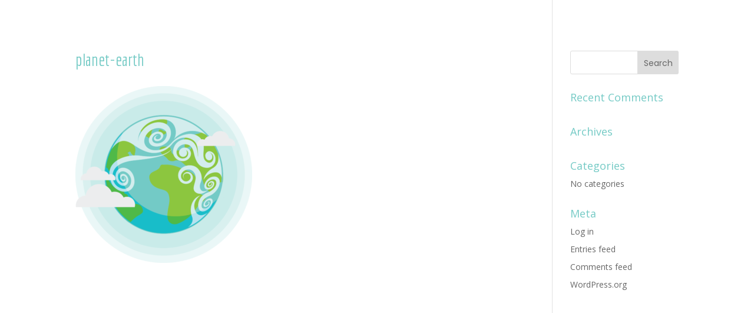

--- FILE ---
content_type: text/css
request_url: https://www.navonamedia.com/wp-content/cache/et/global/et-divi-customizer-global-17673607717021.min.css
body_size: 990
content:
h1,h2,h3,h4,h5,h6{color:#74cac5}a{color:#74cac5}#main-header,#main-header .nav li ul,.et-search-form,#main-header .et_mobile_menu{background-color:rgba(255,255,255,0)}#top-menu li a{font-size:16px}body.et_vertical_nav .container.et_search_form_container .et-search-form input{font-size:16px!important}#top-menu li.current-menu-ancestor>a,#top-menu li.current-menu-item>a,.et_color_scheme_red #top-menu li.current-menu-ancestor>a,.et_color_scheme_red #top-menu li.current-menu-item>a,.et_color_scheme_pink #top-menu li.current-menu-ancestor>a,.et_color_scheme_pink #top-menu li.current-menu-item>a,.et_color_scheme_orange #top-menu li.current-menu-ancestor>a,.et_color_scheme_orange #top-menu li.current-menu-item>a,.et_color_scheme_green #top-menu li.current-menu-ancestor>a,.et_color_scheme_green #top-menu li.current-menu-item>a{color:#ffffff}#footer-widgets .footer-widget a,#footer-widgets .footer-widget li a,#footer-widgets .footer-widget li a:hover{color:#ffffff}.footer-widget{color:#ffffff}#main-header{box-shadow:none}.et-fixed-header#main-header{box-shadow:none!important}.et_slide_in_menu_container,.et_slide_in_menu_container .et-search-field{letter-spacing:px}.et_slide_in_menu_container .et-search-field::-moz-placeholder{letter-spacing:px}.et_slide_in_menu_container .et-search-field::-webkit-input-placeholder{letter-spacing:px}.et_slide_in_menu_container .et-search-field:-ms-input-placeholder{letter-spacing:px}@media only screen and (min-width:981px){.et_header_style_left #et-top-navigation,.et_header_style_split #et-top-navigation{padding:15px 0 0 0}.et_header_style_left #et-top-navigation nav>ul>li>a,.et_header_style_split #et-top-navigation nav>ul>li>a{padding-bottom:15px}.et_header_style_split .centered-inline-logo-wrap{width:30px;margin:-30px 0}.et_header_style_split .centered-inline-logo-wrap #logo{max-height:30px}.et_pb_svg_logo.et_header_style_split .centered-inline-logo-wrap #logo{height:30px}.et_header_style_centered #top-menu>li>a{padding-bottom:5px}.et_header_style_slide #et-top-navigation,.et_header_style_fullscreen #et-top-navigation{padding:6px 0 6px 0!important}.et_header_style_centered #main-header .logo_container{height:30px}.et_header_style_centered #logo{max-height:30%}.et_pb_svg_logo.et_header_style_centered #logo{height:30%}.et_header_style_centered.et_hide_primary_logo #main-header:not(.et-fixed-header) .logo_container,.et_header_style_centered.et_hide_fixed_logo #main-header.et-fixed-header .logo_container{height:5.4px}.et-fixed-header #top-menu li.current-menu-ancestor>a,.et-fixed-header #top-menu li.current-menu-item>a{color:#ffffff!important}}@media only screen and (min-width:1350px){.et_pb_row{padding:27px 0}.et_pb_section{padding:54px 0}.single.et_pb_pagebuilder_layout.et_full_width_page .et_post_meta_wrapper{padding-top:81px}.et_pb_fullwidth_section{padding:0}}	#main-header,#et-top-navigation{font-family:'Abel',Helvetica,Arial,Lucida,sans-serif}h1{font-family:'Economica',sans-serif!important;font-weight:400;font-weight:normal!important}p{font-family:'Poppins',sans-serif}h1 span.bold{color:#74cac5!important}span.subheader{color:#74cac5;font-family:'Economica',sans-serif;font-size:24px}#et-top-navigation{visibility:hidden}#footer-bottom{display:none}input,textarea{font-family:'Poppins',sans-serif!important}.description p{text-shadow:2px 2px 10px #422a5b}.arrow img,.planet img{margin:0 auto;animation-name:stretch;animation-duration:2s;animation-timing-function:ease-out;animation-delay:0;animation-direction:alternate;animation-iteration-count:infinite;animation-fill-mode:none;animation-play-state:running}@keyframes stretch{0%{transform:scale(.5)}50%{}100%{transform:scale(1)}}.alien img{animation:pulse 3s ease infinite alternate,nudge 5s linear infinite alternate}@keyframes pulse{0%,100%{}50%{}}@keyframes nudge{0%,100%{transform:translate(0,0)}50%{transform:translate(150px,0)}80%{transform:translate(-150px,0)}}.et_pb_row#nebula{padding:0% 0!important}@media all and (min-width:1100px){#negative_margin_form{margin-top:-350px}}@media all and (max-width:980px){#negative_margin_form{margin-top:-250px!important}}@media all and (max-width:767px){#negative_margin_form{margin-top:-50px!important}}html{margin-top:0!important}